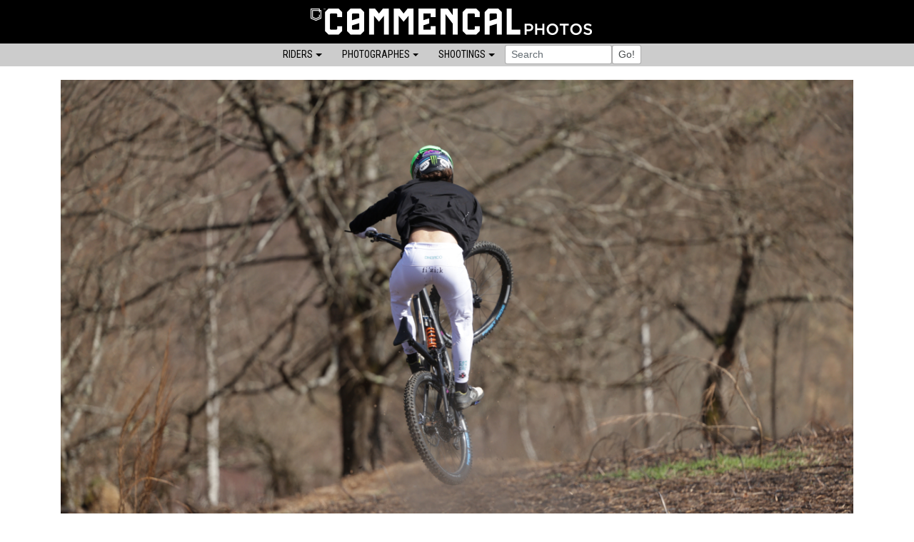

--- FILE ---
content_type: text/html; charset=UTF-8
request_url: https://photos.commencal.com/index.php?action=photo&photo=2345&p=1
body_size: 5183
content:
<!DOCTYPE html PUBLIC "-//W3C//DTD XHTML 1.0 Strict//EN" "http://www.w3.org/TR/xhtml1/DTD/xhtml1-strict.dtd">
<html xmlns="http://www.w3.org/1999/xhtml" xml:lang="en" lang="en"><head>
    <title>COMMENCAL PHOTOS
        </title>
    <meta http-equiv="Content-Type" content="text/html; charset=UTF-8"/>
    <meta name="description" content="COMMENCAL POWER WEBSITE"/>
    <meta name="viewport" content="width=device-width, initial-scale=1, shrink-to-fit=no">
    <LINK REL="SHORTCUT ICON" HREF="https://tech.commencal.com/i/favicon.ico">

    <link rel="stylesheet" href="/bootstrap/css/bootstrap.css" >
    <link href="https://fonts.googleapis.com/css?family=Roboto+Condensed" rel="stylesheet">


<script src="https://code.jquery.com/jquery-2.2.4.js" integrity="sha256-iT6Q9iMJYuQiMWNd9lDyBUStIq/8PuOW33aOqmvFpqI=" crossorigin="anonymous"></script>

<script src="https://cdnjs.cloudflare.com/ajax/libs/tether/1.4.0/js/tether.min.js" integrity="sha384-DztdAPBWPRXSA/3eYEEUWrWCy7G5KFbe8fFjk5JAIxUYHKkDx6Qin1DkWx51bBrb" crossorigin="anonymous"></script>
<script src="/bootstrap/js/bootstrap.min.js" ></script>
<link rel="stylesheet" href="https://cdn.jsdelivr.net/gh/fancyapps/fancybox@3.5.7/dist/jquery.fancybox.min.css" />
<script src="https://cdn.jsdelivr.net/gh/fancyapps/fancybox@3.5.7/dist/jquery.fancybox.min.js"></script>

<link rel="stylesheet" href="/c/style.css">
<script async defer src="//www.instagram.com/embed.js"></script>
		
		

<!-- Add the slick-theme.css if you want default styling -->
<link rel="stylesheet" type="text/css" href="//cdn.jsdelivr.net/npm/slick-carousel@1.8.1/slick/slick.css"/>
<!-- Add the slick-theme.css if you want default styling -->
<link rel="stylesheet" type="text/css" href="//cdn.jsdelivr.net/npm/slick-carousel@1.8.1/slick/slick-theme.css"/>
<script type="text/javascript" src="//cdn.jsdelivr.net/npm/slick-carousel@1.8.1/slick/slick.min.js"></script>
		


     
 
<meta property="og:url"                content="/index.php" />
<meta property="og:type"               content="website" />
<meta property="og:title"              content="068A2023.JPG" />
<meta property="og:description"        content="Amaury PIERRON Ariège, France" />
<meta property="og:image"              content="https://photos.commencal.com/Upload2222-08-10/large/068A2023.JPG" />




<script>
  (function(i,s,o,g,r,a,m){i['GoogleAnalyticsObject']=r;i[r]=i[r]||function(){
  (i[r].q=i[r].q||[]).push(arguments)},i[r].l=1*new Date();a=s.createElement(o),
  m=s.getElementsByTagName(o)[0];a.async=1;a.src=g;m.parentNode.insertBefore(a,m)
  })(window,document,'script','https://www.google-analytics.com/analytics.js','ga');

  ga('create', 'UA-104212763-1', 'auto');
  ga('send', 'pageview');

</script>
 
</head>

<body>


<nav class="navbar navbar-toggleable-sm fixed-top navbar-light bg-faded" >
    <div class="container">     
        <div class="logohome"><a class="navbar-brand" href="/index.php?action=clean"><img src="/i/logo.png" class="img-fluid" /></a></div>
        
       <br />
	
</div>

    	
</nav>

<div class="container"><div style="height: 60px; width: 100%; clear: both;"></div></div>
	
	
<div class="container-fluid" style="margin-right: 0; margin-left: 0; padding-left: 0; padding-right: 0; ">
<ul class="nav justify-content-center" style="background:#CCCCCC;" >
  <li class="nav-item dropdown" >
    <a class="nav-link dropdown-toggle" data-toggle="dropdown" href="#" role="button" aria-haspopup="true" aria-expanded="false" style="color:#000000;">RIDERS</a>
	  <div class="dropdown-menu"><a class="dropdown-item" href="/rider/ANGEL SUAREZ.html">ANGEL SUAREZ</a><a class="dropdown-item" href="/rider/ANNE-CAROLINE CHAUSSON.html">ANNE-CAROLINE CHAUSSON</a><a class="dropdown-item" href="/rider/ANTONI VILLONI.html">ANTONI VILLONI</a><a class="dropdown-item" href="/rider/CONOR MACFARLANE.html">CONOR MACFARLANE</a><a class="dropdown-item" href="/rider/ALEX RUDEAU.html">ALEX RUDEAU</a><a class="dropdown-item" href="/rider/CEDRIC RAVANEL.html">CEDRIC RAVANEL</a><a class="dropdown-item" href="/rider/Remy MORTON.html">REMY MORTON</a><a class="dropdown-item" href="/rider/Forrest RIESCO.html">FORREST RIESCO</a><a class="dropdown-item" href="/rider/Cecile RAVANEL.html">CECILE RAVANEL</a><a class="dropdown-item" href="/rider/Hugo FRIXTALON.html">HUGO FRIXTALON</a><a class="dropdown-item" href="/rider/Antoine VIDAL.html">ANTOINE VIDAL</a><a class="dropdown-item" href="/rider/Amaury PIERRON.html">AMAURY PIERRON</a><a class="dropdown-item" href="/rider/DJ BRANDT .html">DJ BRANDT </a><a class="dropdown-item" href="/rider/Myriam NICOLE.html">MYRIAM NICOLE</a><a class="dropdown-item" href="/rider/Andreu LACONDEGUY.html">ANDREU LACONDEGUY</a><a class="dropdown-item" href="/rider/Paul COUDERC.html">PAUL COUDERC</a><a class="dropdown-item" href="/rider/Kilian BRON.html">KILIAN BRON</a><a class="dropdown-item" href="/rider/Thomas ESTAQUE.html">THOMAS ESTAQUE</a><a class="dropdown-item" href="/rider/Kyle STRAIT.html">KYLE STRAIT</a><a class="dropdown-item" href="/rider/Thibaut DAPRELA .html">THIBAUT DAPRELA </a></div>
  </li>
  <li class="nav-item dropdown">
    <a class="nav-link dropdown-toggle" data-toggle="dropdown" href="#" role="button" aria-haspopup="true" aria-expanded="false" style="color:#000000;">PHOTOGRAPHES</a>
	  <div class="dropdown-menu"><a class="dropdown-item" href="/photographer/JB Liautard.html">JB LIAUTARD</a><a class="dropdown-item" href="/photographer/Nicolas BRIZIN.html">NICOLAS BRIZIN</a><a class="dropdown-item" href="/photographer/Keno DERLEYN.html">KENO DERLEYN</a></div></li>
   <li class="nav-item dropdown">
    <a class="nav-link dropdown-toggle" data-toggle="dropdown" href="#" role="button" aria-haspopup="true" aria-expanded="false" style="color:#000000;">SHOOTINGS</a>
	  <div class="dropdown-menu"><a class="dropdown-item" href="/shooting/FOLLOW THE LIGHT - Kilian Bron .html">FOLLOW THE LIGHT - KILIAN BRON </a><a class="dropdown-item" href="/shooting/Sound of Speed - Thibaut Daprela .html">SOUND OF SPEED - THIBAUT DAPRELA </a><a class="dropdown-item" href="/shooting/Our Tour de France - Kilian BRON.html">OUR TOUR DE FRANCE - KILIAN BRON</a><a class="dropdown-item" href="/shooting/MY WAR II - Paul Couderc .html">MY WAR II - PAUL COUDERC </a><a class="dropdown-item" href="/shooting/Angel Suarez.html">ANGEL SUAREZ</a><a class="dropdown-item" href="/shooting/New Meta POWER TR - Greg WILLIAMSON.html">NEW META POWER TR - GREG WILLIAMSON</a><a class="dropdown-item" href="/shooting/How to Build a Chillzone Mobile Swimming Pool.html">HOW TO BUILD A CHILLZONE MOBILE SWIMMING POOL</a><a class="dropdown-item" href="/shooting/Sound of SUPREME Speed - Amaury Pierron.html">SOUND OF SUPREME SPEED - AMAURY PIERRON</a><a class="dropdown-item" href="/shooting/Andreu Lacondeguy at home.html">ANDREU LACONDEGUY AT HOME</a><a class="dropdown-item" href="/shooting/Chasing Volcanoes - Kilian BRON.html">CHASING VOLCANOES - KILIAN BRON</a><a class="dropdown-item" href="/shooting/Remy Morton - South Island, New Zealand.html">REMY MORTON - SOUTH ISLAND, NEW ZEALAND</a><a class="dropdown-item" href="/shooting/Paul COUDERC - My War.html">PAUL COUDERC - MY WAR</a><a class="dropdown-item" href="/shooting/Red Bull RAMPAGE - 2019.html">RED BULL RAMPAGE - 2019</a><a class="dropdown-item" href="/shooting/Speed to the finish - Antoine Vidal.html">SPEED TO THE FINISH - ANTOINE VIDAL</a><a class="dropdown-item" href="/shooting/Chill Zone is back.html">CHILL ZONE IS BACK</a><a class="dropdown-item" href="/shooting/META TR 29 2021 -  The Best of Both Worlds .html">META TR 29 2021 -  THE BEST OF BOTH WORLDS </a><a class="dropdown-item" href="/shooting/META HT AM 2021 - Alex RUDEAU.html">META HT AM 2021 - ALEX RUDEAU</a><a class="dropdown-item" href="/shooting/Jonny Walker - Ebike Ambassador.html">JONNY WALKER - EBIKE AMBASSADOR</a><a class="dropdown-item" href="/shooting/Skis CLASH 2020 - Winter Isn’t Finished Yet.html">SKIS CLASH 2020 - WINTER ISN’T FINISHED YET</a><a class="dropdown-item" href="/shooting/META TR SX - The Pumped Up TRAIL.html">META TR SX - THE PUMPED UP TRAIL</a><a class="dropdown-item" href="/shooting/COMMENCAL FC signed Andreu Lacondeguy.html">COMMENCAL FC SIGNED ANDREU LACONDEGUY</a><a class="dropdown-item" href="/shooting/We Always Keep Riding - Anne-Caroline CHAUSSON .html">WE ALWAYS KEEP RIDING - ANNE-CAROLINE CHAUSSON </a><a class="dropdown-item" href="/shooting/META AM 29 XX Edition - After all we are only 20 years old!.html">META AM 29 XX EDITION - AFTER ALL WE ARE ONLY 20 YEARS OLD!</a><a class="dropdown-item" href="/shooting/Autumnal colours in Morzine -  Myriam Nicole.html">AUTUMNAL COLOURS IN MORZINE -  MYRIAM NICOLE</a><a class="dropdown-item" href="/shooting/META POWER - Discreetly Powerful.html">META POWER - DISCREETLY POWERFUL</a><a class="dropdown-item" href="/shooting/Kilian BRON sous la comete NEOWISE.html">KILIAN BRON SOUS LA COMETE NEOWISE</a><a class="dropdown-item" href="/shooting/COMMENCAL Lifestyle - No looking back.html">COMMENCAL LIFESTYLE - NO LOOKING BACK</a><a class="dropdown-item" href="/shooting/World Cup 21 Season		.html">WORLD CUP 21 SEASON		</a><a class="dropdown-item" href="/shooting/BEHIND THE LENS - Jb Liautard x Andreu Lacondeguy.html">BEHIND THE LENS - JB LIAUTARD X ANDREU LACONDEGUY</a><a class="dropdown-item" href="/shooting/Love The Process - Max Langille.html">LOVE THE PROCESS - MAX LANGILLE</a><a class="dropdown-item" href="/shooting/Leysin Bike Park - Matteo Iniguez.html">LEYSIN BIKE PARK - MATTEO INIGUEZ</a><a class="dropdown-item" href="/shooting/Colors Of Mexico - Kilian Bron.html">COLORS OF MEXICO - KILIAN BRON</a><a class="dropdown-item" href="/shooting/COMMENCAL Segment - Thomas Estaque.html">COMMENCAL SEGMENT - THOMAS ESTAQUE</a><a class="dropdown-item" href="/shooting/Hugo Frixtalon - Back to basics.html">HUGO FRIXTALON - BACK TO BASICS</a><a class="dropdown-item" href="/shooting/Smooth Aggression - New META SX - Matteo Iniguez.html">SMOOTH AGGRESSION - NEW META SX - MATTEO INIGUEZ</a><a class="dropdown-item" href="/shooting/PYRENEAN TEXTURES - Kilian Bron.html">PYRENEAN TEXTURES - KILIAN BRON</a><a class="dropdown-item" href="/shooting/COMMENCAL Segment - Jérémy Berthier.html">COMMENCAL SEGMENT - JéRéMY BERTHIER</a><a class="dropdown-item" href="/shooting/STOF BOER - Theo Erlangsen.html">STOF BOER - THEO ERLANGSEN</a><a class="dropdown-item" href="/shooting/CHILLZONE - Season 4.html">CHILLZONE - SEASON 4</a><a class="dropdown-item" href="/shooting/The Calm before the Storm.html">THE CALM BEFORE THE STORM</a></div></li>
 
<form action="index.php?action=search" method="post" name="search" class="form-inline my-2 my-lg-0">
 		
        <input type="text" name="searching" class="form-control form-control-sm" placeholder="Search" value="" style="max-width:150px;float:right;"/>
        <input type="submit" class="form-control form-control-sm" value="Go!" style="max-width:50px;float:right;" />
        </form>
        
  
</ul>	
<br />
</div>
	
<div class="container">
<div class="row">
				  				<div class="col-12"><a data-fancybox="images" href="/medias/Upload2222-08-10/large/068A2023.JPG"><img src="/medias/Upload2222-08-10/large/068A2023.JPG" class="img-fluid"></a></div>
								
								<div class="col-6">
									<table class="table table-sm">
									<tr><td colspan="2"><h4><b>Amaury PIERRON</b> Ariège, France</h4></td></tr>
									
									<tr><td>Rider: </td><td>Amaury PIERRON</td></tr>
									<tr><td>Date: </td><td>01-06-2022 </td></tr>
									<!--<tr><td>Nom du fichier: </td><td>068A2023.JPG</td></tr>-->
					  			<tr><td>Photographer: </td><td>Gaetan CLARY <a href="https://www.instagram.com/gaetanclary/" target="_blank"><img src="/i/i.png" class="img-fluid" width="15px;"></a></td></tr>
									
									</table>
								</div>
								<div class="col-6">
								<table class="table table-sm">
									<tr><td colspan="2"><h4>&nbsp;</h4></td></tr><tr><td>Speed:</td><td>1/3200</td></tr><tr><td>ISO:</td><td>250</td></tr><tr><td>Aperture:</td><td>f/2.8</td></tr><tr><td>Focal lenght:</td><td>172mm</td></tr></table>
								</div>
								
								
						 </div><div class="row custom-gutter" style="margin-bottom:-8px;"><div class="col-md-3">
					  
					  				<figure class="figure">
										<div style=" display: block; height: 0; padding-bottom: 100%; overflow: hidden;"><a href="/index.php?action=photo&photo=2338&p=1">
										<img src="/medias/Upload2222-08-10/medium/068A0457.JPG?" class="figure-img img-fluid imgGrid" alt=" Ariège, France"></a></div>
										
										
									 <!-- <figcaption class="figure-caption"><b></b> Ariège, France</figcaption>
									</figure>-->
					  		
								</div><div class="col-md-3">
					  
					  				<figure class="figure">
										<div style=" display: block; height: 0; padding-bottom: 100%; overflow: hidden;"><a href="/index.php?action=photo&photo=2339&p=1">
										<img src="/medias/Upload2222-08-10/medium/068A0618.JPG?" class="figure-img img-fluid imgGrid" alt=" Ariège, France"></a></div>
										
										
									 <!-- <figcaption class="figure-caption"><b></b> Ariège, France</figcaption>
									</figure>-->
					  		
								</div><div class="col-md-3">
					  
					  				<figure class="figure">
										<div style=" display: block; height: 0; padding-bottom: 100%; overflow: hidden;"><a href="/index.php?action=photo&photo=2340&p=1">
										<img src="/medias/Upload2222-08-10/medium/068A0841.JPG?" class="figure-img img-fluid imgGrid" alt=" Ariège, France"></a></div>
										
										
									 <!-- <figcaption class="figure-caption"><b></b> Ariège, France</figcaption>
									</figure>-->
					  		
								</div><div class="col-md-3">
					  
					  				<figure class="figure">
										<div style=" display: block; height: 0; padding-bottom: 100%; overflow: hidden;"><a href="/index.php?action=photo&photo=2341&p=1">
										<img src="/medias/Upload2222-08-10/medium/068A1366.JPG?" class="figure-img img-fluid imgGrid" alt="Hugo FRIXTALON, Paul COUDERC, Thomas ESTAQUE, Amaury PIERRON Ariège, France"></a></div>
										
										
									 <!-- <figcaption class="figure-caption"><b>Hugo FRIXTALON, Paul COUDERC, Thomas ESTAQUE, Amaury PIERRON</b> Ariège, France</figcaption>
									</figure>-->
					  		
								</div></div><div class="row custom-gutter" style="margin-bottom:-8px;"><div class="col-md-3">
					  
					  				<figure class="figure">
										<div style=" display: block; height: 0; padding-bottom: 100%; overflow: hidden;"><a href="/index.php?action=photo&photo=2342&p=1">
										<img src="/medias/Upload2222-08-10/medium/068A1381.JPG?" class="figure-img img-fluid imgGrid" alt="Hugo FRIXTALON, Paul COUDERC, Thomas ESTAQUE, Amaury PIERRON Ariège, France"></a></div>
										
										
									 <!-- <figcaption class="figure-caption"><b>Hugo FRIXTALON, Paul COUDERC, Thomas ESTAQUE, Amaury PIERRON</b> Ariège, France</figcaption>
									</figure>-->
					  		
								</div><div class="col-md-3">
					  
					  				<figure class="figure">
										<div style=" display: block; height: 0; padding-bottom: 100%; overflow: hidden;"><a href="/index.php?action=photo&photo=2343&p=1">
										<img src="/medias/Upload2222-08-10/medium/068A1429.JPG?" class="figure-img img-fluid imgGrid" alt=" Ariège, France"></a></div>
										
										
									 <!-- <figcaption class="figure-caption"><b></b> Ariège, France</figcaption>
									</figure>-->
					  		
								</div><div class="col-md-3">
					  
					  				<figure class="figure">
										<div style=" display: block; height: 0; padding-bottom: 100%; overflow: hidden;"><a href="/index.php?action=photo&photo=2344&p=1">
										<img src="/medias/Upload2222-08-10/medium/068A1445.JPG?" class="figure-img img-fluid imgGrid" alt="Hugo FRIXTALON, Paul COUDERC, Thomas ESTAQUE, Amaury PIERRON Ariège, France"></a></div>
										
										
									 <!-- <figcaption class="figure-caption"><b>Hugo FRIXTALON, Paul COUDERC, Thomas ESTAQUE, Amaury PIERRON</b> Ariège, France</figcaption>
									</figure>-->
					  		
								</div><div class="col-md-3">
					  
					  				<figure class="figure">
										<div style=" display: block; height: 0; padding-bottom: 100%; overflow: hidden;"><a href="/index.php?action=photo&photo=2345&p=1">
										<img src="/medias/Upload2222-08-10/medium/068A2023.JPG?" class="figure-img img-fluid imgGrid" alt="Amaury PIERRON Ariège, France"></a></div>
										
										
									 <!-- <figcaption class="figure-caption"><b>Amaury PIERRON</b> Ariège, France</figcaption>
									</figure>-->
					  		
								</div></div><div class="row custom-gutter" style="margin-bottom:-8px;"><div class="col-md-3">
					  
					  				<figure class="figure">
										<div style=" display: block; height: 0; padding-bottom: 100%; overflow: hidden;"><a href="/index.php?action=photo&photo=2346&p=1">
										<img src="/medias/Upload2222-08-10/medium/068A2464.JPG?" class="figure-img img-fluid imgGrid" alt="Thomas ESTAQUE, Amaury PIERRON Ariège, France"></a></div>
										
										
									 <!-- <figcaption class="figure-caption"><b>Thomas ESTAQUE, Amaury PIERRON</b> Ariège, France</figcaption>
									</figure>-->
					  		
								</div><div class="col-md-3">
					  
					  				<figure class="figure">
										<div style=" display: block; height: 0; padding-bottom: 100%; overflow: hidden;"><a href="/index.php?action=photo&photo=2347&p=1">
										<img src="/medias/Upload2222-08-10/medium/068A2521.JPG?" class="figure-img img-fluid imgGrid" alt="Thomas ESTAQUE Ariège, France"></a></div>
										
										
									 <!-- <figcaption class="figure-caption"><b>Thomas ESTAQUE</b> Ariège, France</figcaption>
									</figure>-->
					  		
								</div><div class="col-md-3">
					  
					  				<figure class="figure">
										<div style=" display: block; height: 0; padding-bottom: 100%; overflow: hidden;"><a href="/index.php?action=photo&photo=2348&p=1">
										<img src="/medias/Upload2222-08-10/medium/068A2617.JPG?" class="figure-img img-fluid imgGrid" alt="Thomas ESTAQUE Ariège, France"></a></div>
										
										
									 <!-- <figcaption class="figure-caption"><b>Thomas ESTAQUE</b> Ariège, France</figcaption>
									</figure>-->
					  		
								</div><div class="col-md-3">
					  
					  				<figure class="figure">
										<div style=" display: block; height: 0; padding-bottom: 100%; overflow: hidden;"><a href="/index.php?action=photo&photo=2349&p=1">
										<img src="/medias/Upload2222-08-10/medium/068A2798.JPG?" class="figure-img img-fluid imgGrid" alt=" Ariège, France"></a></div>
										
										
									 <!-- <figcaption class="figure-caption"><b></b> Ariège, France</figcaption>
									</figure>-->
					  		
								</div></div><div class="row custom-gutter" style="margin-bottom:-8px;"><div class="col-md-3">
					  
					  				<figure class="figure">
										<div style=" display: block; height: 0; padding-bottom: 100%; overflow: hidden;"><a href="/index.php?action=photo&photo=2350&p=1">
										<img src="/medias/Upload2222-08-10/medium/068A2975.JPG?" class="figure-img img-fluid imgGrid" alt="Hugo FRIXTALON Ariège, France"></a></div>
										
										
									 <!-- <figcaption class="figure-caption"><b>Hugo FRIXTALON</b> Ariège, France</figcaption>
									</figure>-->
					  		
								</div><div class="col-md-3">
					  
					  				<figure class="figure">
										<div style=" display: block; height: 0; padding-bottom: 100%; overflow: hidden;"><a href="/index.php?action=photo&photo=2351&p=1">
										<img src="/medias/Upload2222-08-10/medium/068A3467.JPG?" class="figure-img img-fluid imgGrid" alt="Amaury PIERRON Ariège, France"></a></div>
										
										
									 <!-- <figcaption class="figure-caption"><b>Amaury PIERRON</b> Ariège, France</figcaption>
									</figure>-->
					  		
								</div><div class="col-md-3">
					  
					  				<figure class="figure">
										<div style=" display: block; height: 0; padding-bottom: 100%; overflow: hidden;"><a href="/index.php?action=photo&photo=2352&p=1">
										<img src="/medias/Upload2222-08-10/medium/068A4200.JPG?" class="figure-img img-fluid imgGrid" alt="Hugo FRIXTALON, Thomas ESTAQUE, Amaury PIERRON Ariège, France"></a></div>
										
										
									 <!-- <figcaption class="figure-caption"><b>Hugo FRIXTALON, Thomas ESTAQUE, Amaury PIERRON</b> Ariège, France</figcaption>
									</figure>-->
					  		
								</div><div class="col-md-3">
					  
					  				<figure class="figure">
										<div style=" display: block; height: 0; padding-bottom: 100%; overflow: hidden;"><a href="/index.php?action=photo&photo=2353&p=1">
										<img src="/medias/Upload2222-08-10/medium/068A4979.JPG?" class="figure-img img-fluid imgGrid" alt="Hugo FRIXTALON, Paul COUDERC, Thomas ESTAQUE, Amaury PIERRON Ariège, France"></a></div>
										
										
									 <!-- <figcaption class="figure-caption"><b>Hugo FRIXTALON, Paul COUDERC, Thomas ESTAQUE, Amaury PIERRON</b> Ariège, France</figcaption>
									</figure>-->
					  		
								</div></div><div class="row custom-gutter" style="margin-bottom:-8px;"><div class="col-md-3">
					  
					  				<figure class="figure">
										<div style=" display: block; height: 0; padding-bottom: 100%; overflow: hidden;"><a href="/index.php?action=photo&photo=2354&p=1">
										<img src="/medias/Upload2222-08-10/medium/068A5157.JPG?" class="figure-img img-fluid imgGrid" alt="Hugo FRIXTALON, Paul COUDERC, Thomas ESTAQUE, Amaury PIERRON Ariège, France"></a></div>
										
										
									 <!-- <figcaption class="figure-caption"><b>Hugo FRIXTALON, Paul COUDERC, Thomas ESTAQUE, Amaury PIERRON</b> Ariège, France</figcaption>
									</figure>-->
					  		
								</div><div class="col-md-3">
					  
					  				<figure class="figure">
										<div style=" display: block; height: 0; padding-bottom: 100%; overflow: hidden;"><a href="/index.php?action=photo&photo=2355&p=1">
										<img src="/medias/Upload2222-08-10/medium/068A5266.JPG?" class="figure-img img-fluid imgGrid" alt="Paul Couderc  Ariège, France"></a></div>
										
										
									 <!-- <figcaption class="figure-caption"><b>Paul Couderc </b> Ariège, France</figcaption>
									</figure>-->
					  		
								</div><div class="col-md-3">
					  
					  				<figure class="figure">
										<div style=" display: block; height: 0; padding-bottom: 100%; overflow: hidden;"><a href="/index.php?action=photo&photo=2356&p=1">
										<img src="/medias/Upload2222-08-10/medium/068A5459.JPG?" class="figure-img img-fluid imgGrid" alt="Thomas ESTAQUE Ariège, France"></a></div>
										
										
									 <!-- <figcaption class="figure-caption"><b>Thomas ESTAQUE</b> Ariège, France</figcaption>
									</figure>-->
					  		
								</div><div class="col-md-3">
					  
					  				<figure class="figure">
										<div style=" display: block; height: 0; padding-bottom: 100%; overflow: hidden;"><a href="/index.php?action=photo&photo=2357&p=1">
										<img src="/medias/Upload2222-08-10/medium/068A6428.JPG?" class="figure-img img-fluid imgGrid" alt="Amaury PIERRON Ariège, France"></a></div>
										
										
									 <!-- <figcaption class="figure-caption"><b>Amaury PIERRON</b> Ariège, France</figcaption>
									</figure>-->
					  		
								</div></div><div class="row custom-gutter" style="margin-bottom:-8px;"><div class="col-md-3">
					  
					  				<figure class="figure">
										<div style=" display: block; height: 0; padding-bottom: 100%; overflow: hidden;"><a href="/index.php?action=photo&photo=2358&p=1">
										<img src="/medias/Upload2222-08-10/medium/068A6525.JPG?" class="figure-img img-fluid imgGrid" alt="Paul Couderc  Ariège, France"></a></div>
										
										
									 <!-- <figcaption class="figure-caption"><b>Paul Couderc </b> Ariège, France</figcaption>
									</figure>-->
					  		
								</div><div class="col-md-3">
					  
					  				<figure class="figure">
										<div style=" display: block; height: 0; padding-bottom: 100%; overflow: hidden;"><a href="/index.php?action=photo&photo=2359&p=1">
										<img src="/medias/Upload2222-08-10/medium/068A7111.JPG?" class="figure-img img-fluid imgGrid" alt="Paul Couderc  Ariège, France"></a></div>
										
										
									 <!-- <figcaption class="figure-caption"><b>Paul Couderc </b> Ariège, France</figcaption>
									</figure>-->
					  		
								</div><div class="col-md-3">
					  
					  				<figure class="figure">
										<div style=" display: block; height: 0; padding-bottom: 100%; overflow: hidden;"><a href="/index.php?action=photo&photo=2360&p=1">
										<img src="/medias/Upload2222-08-10/medium/068A7346.JPG?" class="figure-img img-fluid imgGrid" alt="Paul Couderc  Ariège, France"></a></div>
										
										
									 <!-- <figcaption class="figure-caption"><b>Paul Couderc </b> Ariège, France</figcaption>
									</figure>-->
					  		
								</div></div><div class="row" >
			<div style="text-align:center; margin-left:auto; margin-right:auto;">
			<nav>
				  <ul class="pagination"><li class="page-item active" style="display:flex;"><a class="page-link" href="/index.php?p=1">1</a></li></ul>
			</nav>
			</div>
	</div>
</div>

<div class="footer1">

    
    <div class="social" style="margin-top:30px;">
		<div class="spacer"></div>
    <a href="https://www.facebook.com/Commencal/" target="_blank"><img src="/i/fb.png" class="img-fluid" ></a>&nbsp;
    <a href="https://www.youtube.com/channel/UCPUGv78-mvU6gaFBgjY67vA" target="_blank"><img src="/i/yt.png" class="img-fluid" ></a>&nbsp;
    <a href="https://www.instagram.com/commencalbikes/" target="_blank"><img src="/i/i.png" class="img-fluid" ></a>&nbsp;
    <a href="http://www.commencal-store.com/" target="_blank"><img src="/i/r.png" class="img-fluid" ></a>
    </div>
	<br>
	<img src="/i/logopied.png" class="img-fluid">
</div>

<!--
<div class="footer2">
<img src="/i/question.png" class="img-fluid" style="margin-top:10px;"><br>
<span style="color:#FF0;">
<br>-->






<div class="footer3">

</div>

<script>
	$('.carousel').slick({
		dots: true,
		arrows: true,
		autoplay: true,
  autoplaySpeed: 2000,
	});
	</script>
 
 
<script type="text/javascript">
;( function( $ ) {

	$( '.swipebox' ).swipebox({
		loopAtEnd: true // true will return to the first image after the last image is reached
	});

} )( jQuery );
</script>
 
</body>

</html>



--- FILE ---
content_type: text/css
request_url: https://photos.commencal.com/c/style.css
body_size: 767
content:
.menuadmin{
	height:50px;
	padding-top:5px;
	position:fixed top;
	}

body {
	line-height:1.4em;
	font-size:14px; }
	
.spacer {
	height:20px;
	display:block;
	clear:both;
	}
* { box-sizing: border-box; }

.tools {
	width:30px;
	height:250px;
	position:fixed;
	top: 75px;
  	right: 10px;
	background:#CCC;
	}
	
.blocEdit {
	display:block;
	width:100%;
	min-height:250px;
	padding:10px;
	border: #CCC 1px solid;
	margin-top:10px;
	}

.editbtn {
	position:absolute;
	top:O;
	right:25px;
	}
	
.footer1{
	width:100%;
	text-align:center;
	height:180px;
	background:#000;
	}
	
.footer2{
	width:100%;
	text-align:center;
	height:180px;
	background:#B2B2B2;
	}
	
.footer3{
	width:100%;
	text-align:center;
	height:250px;
	background:#000;
	}
	.social{
	width:100%;
	text-align:center;
	margin-top:20px;
	}
	
.titreHeader{
	font-size:4em;
	line-height:2em;
	font-weight:bold;
	text-decoration:none;
	color:#FFF;
	}

 a.titreHeader:hover{
	
	
	text-decoration:none;
	color:#CCC;
	}
 a.titreHeader:active{
	

	text-decoration:none;
	color:#CCC;
	}
	
.tags {
	font-size:1.5em;
	font-weight:bold;
	text-decoration:none;
	color:#000;
	margin-left:5px;
	margin-right:5px;
	}
	
a.tags:hover{
	text-decoration:none;
	color:rgb(215, 202, 158);
	}
a.tags:active{
	text-decoration:none;
	color:rgb(215, 202, 158);
	}
	
body {
	font-family: 'Roboto Condensed', sans-serif;
	}

.carousel .carousel-inner img {
  width: 100%;
  height: 40em;
  object-fit: cover;
  overflow: hidden;
}

.spacer30 {
	clear:both;
	display:block;
	height:30;
	}

.time {


font-size:0.8em;

color:#000000;
}

.langues {
	position:absolute;

	 }
	 
.logohome {margin-left:auto; margin-right:auto;}

.spacerhome {
	height:50px;
	width:100%;
	
	}

.tagsfloat {
	float:right;}


.custom-gutter > [class*='col-'] {
    padding-right:4px;
    padding-left:4px; 

}

.imgGrid {
	width:280px;
	height:280px; 
	object-fit:cover;
}

@media (max-width: 500px) {
  .imgGrid {
	width:480px;
	height:480px; 
	object-fit:cover;
}
}



--- FILE ---
content_type: text/plain
request_url: https://www.google-analytics.com/j/collect?v=1&_v=j102&a=237213438&t=pageview&_s=1&dl=https%3A%2F%2Fphotos.commencal.com%2Findex.php%3Faction%3Dphoto%26photo%3D2345%26p%3D1&ul=en-us%40posix&dt=COMMENCAL%20PHOTOS&sr=1280x720&vp=1280x720&_u=IEBAAEABAAAAACAAI~&jid=1434244726&gjid=16702903&cid=442640296.1767482887&tid=UA-104212763-1&_gid=1788375374.1767482887&_r=1&_slc=1&z=1914436253
body_size: -452
content:
2,cG-WQT6D8HLTS